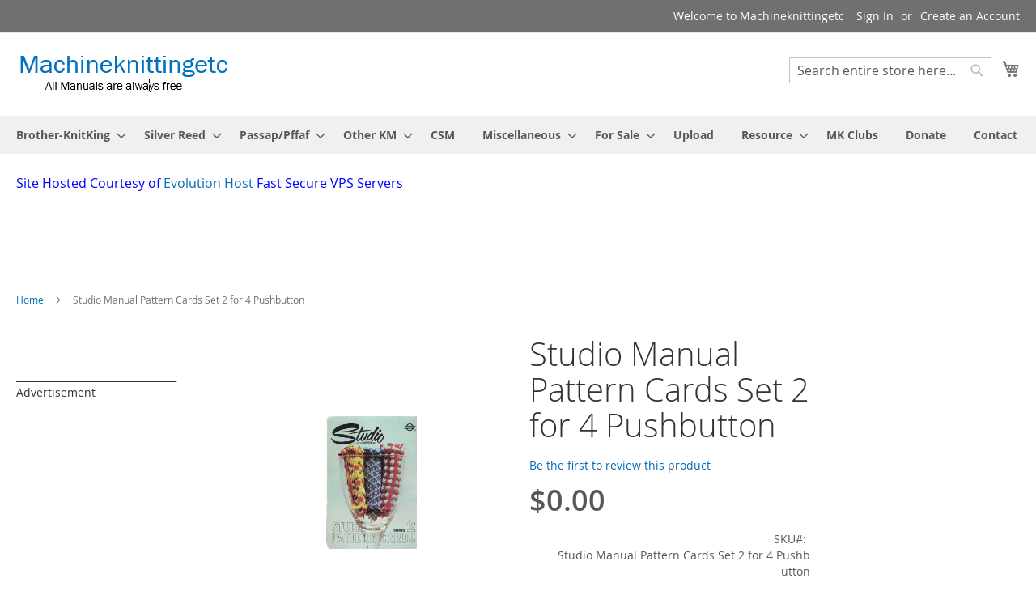

--- FILE ---
content_type: text/html; charset=UTF-8
request_url: https://mkmanuals.com/studio-manual-pattern-cards-set-2-for-4-pushbutton.html
body_size: 14301
content:
<!doctype html>
<html lang="en">
    <head prefix="og: http://ogp.me/ns# fb: http://ogp.me/ns/fb# product: http://ogp.me/ns/product#">
        <script>
    var BASE_URL = 'https\u003A\u002F\u002Fmkmanuals.com\u002F';
    var require = {
        'baseUrl': 'https\u003A\u002F\u002Fmkmanuals.com\u002Fstatic\u002Fversion1645106351\u002Ffrontend\u002FMagento\u002Fluma\u002Fen_US'
    };</script>        <meta charset="utf-8"/>
<meta name="title" content="Studio Manual Pattern Cards Set 2 for 4 Pushbutton"/>
<meta name="description" content="Studio Manual Pattern Cards Set 2 for 4 Pushbutton is available for download here now. Knitting Machines etc. is the first place to stop for free downloads of Knitting Machine Manuals, Knitting Machine User Guides, Knitting Machine Service Manuals and Mac"/>
<meta name="keywords" content="Free Machine Knitting Manuals"/>
<meta name="robots" content="INDEX,FOLLOW"/>
<meta name="viewport" content="width=device-width, initial-scale=1"/>
<meta name="format-detection" content="telephone=no"/>
<title>Studio Manual Pattern Cards Set 2 for 4 Pushbutton</title>
<link  rel="stylesheet" type="text/css"  media="all" href="https://mkmanuals.com/static/version1645106351/frontend/Magento/luma/en_US/mage/calendar.css" />
<link  rel="stylesheet" type="text/css"  media="all" href="https://mkmanuals.com/static/version1645106351/frontend/Magento/luma/en_US/css/styles-m.css" />
<link  rel="stylesheet" type="text/css"  media="all" href="https://mkmanuals.com/static/version1645106351/frontend/Magento/luma/en_US/mage/gallery/gallery.css" />
<link  rel="stylesheet" type="text/css"  media="screen and (min-width: 768px)" href="https://mkmanuals.com/static/version1645106351/frontend/Magento/luma/en_US/css/styles-l.css" />
<link  rel="stylesheet" type="text/css"  media="print" href="https://mkmanuals.com/static/version1645106351/frontend/Magento/luma/en_US/css/print.css" />
<link  rel="icon" type="image/x-icon" href="https://mkmanuals.com/static/version1645106351/frontend/Magento/luma/en_US/Magento_Theme/favicon.ico" />
<link  rel="shortcut icon" type="image/x-icon" href="https://mkmanuals.com/static/version1645106351/frontend/Magento/luma/en_US/Magento_Theme/favicon.ico" />
<script  type="text/javascript"  src="https://mkmanuals.com/static/version1645106351/frontend/Magento/luma/en_US/requirejs/require.js"></script>
<script  type="text/javascript"  src="https://mkmanuals.com/static/version1645106351/frontend/Magento/luma/en_US/mage/requirejs/mixins.js"></script>
<script  type="text/javascript"  src="https://mkmanuals.com/static/version1645106351/frontend/Magento/luma/en_US/requirejs-config.js"></script>
<link rel="preload" as="font" crossorigin="anonymous" href="https://mkmanuals.com/static/version1645106351/frontend/Magento/luma/en_US/fonts/opensans/light/opensans-300.woff2" />
<link rel="preload" as="font" crossorigin="anonymous" href="https://mkmanuals.com/static/version1645106351/frontend/Magento/luma/en_US/fonts/opensans/regular/opensans-400.woff2" />
<link rel="preload" as="font" crossorigin="anonymous" href="https://mkmanuals.com/static/version1645106351/frontend/Magento/luma/en_US/fonts/opensans/semibold/opensans-600.woff2" />
<link rel="preload" as="font" crossorigin="anonymous" href="https://mkmanuals.com/static/version1645106351/frontend/Magento/luma/en_US/fonts/opensans/bold/opensans-700.woff2" />
<link rel="preload" as="font" crossorigin="anonymous" href="https://mkmanuals.com/static/version1645106351/frontend/Magento/luma/en_US/fonts/Luma-Icons.woff2" />
<!-- Google tag (gtag.js) -->
<script async src="https://www.googletagmanager.com/gtag/js?id=G-Z3GYHD1RFW"></script>
<script>
  window.dataLayer = window.dataLayer || [];
  function gtag(){dataLayer.push(arguments);}
  gtag('js', new Date());

  gtag('config', 'G-Z3GYHD1RFW');
</script>
            <script type="text/x-magento-init">
        {
            "*": {
                "Magento_PageCache/js/form-key-provider": {}
            }
        }
    </script>

<meta property="og:type" content="product" />
<meta property="og:title"
      content="Studio&#x20;Manual&#x20;Pattern&#x20;Cards&#x20;Set&#x20;2&#x20;for&#x20;4&#x20;Pushbutton" />
<meta property="og:image"
      content="https://mkmanuals.com/media/catalog/product/cache/48231752d8e61f075b8915d0debdab0f/s/p/sp-4.png" />
<meta property="og:description"
      content="Studio&#x20;Manual&#x20;Pattern&#x20;Cards&#x20;Set&#x20;2&#x20;for&#x20;4&#x20;Pushbutton" />
<meta property="og:url" content="https://mkmanuals.com/studio-manual-pattern-cards-set-2-for-4-pushbutton.html" />
    <meta property="product:price:amount" content="0"/>
    <meta property="product:price:currency"
      content="USD"/>
    </head>
    <body data-container="body"
          data-mage-init='{"loaderAjax": {}, "loader": { "icon": "https://mkmanuals.com/static/version1645106351/frontend/Magento/luma/en_US/images/loader-2.gif"}}'
        id="html-body" itemtype="http://schema.org/Product" itemscope="itemscope" class="page-product-downloadable catalog-product-view product-studio-manual-pattern-cards-set-2-for-4-pushbutton page-layout-3columns">
        
<script type="text/x-magento-init">
    {
        "*": {
            "Magento_PageBuilder/js/widget-initializer": {
                "config": {"[data-content-type=\"slider\"][data-appearance=\"default\"]":{"Magento_PageBuilder\/js\/content-type\/slider\/appearance\/default\/widget":false},"[data-content-type=\"map\"]":{"Magento_PageBuilder\/js\/content-type\/map\/appearance\/default\/widget":false},"[data-content-type=\"row\"]":{"Magento_PageBuilder\/js\/content-type\/row\/appearance\/default\/widget":false},"[data-content-type=\"tabs\"]":{"Magento_PageBuilder\/js\/content-type\/tabs\/appearance\/default\/widget":false},"[data-content-type=\"slide\"]":{"Magento_PageBuilder\/js\/content-type\/slide\/appearance\/default\/widget":{"buttonSelector":".pagebuilder-slide-button","showOverlay":"hover","dataRole":"slide"}},"[data-content-type=\"banner\"]":{"Magento_PageBuilder\/js\/content-type\/banner\/appearance\/default\/widget":{"buttonSelector":".pagebuilder-banner-button","showOverlay":"hover","dataRole":"banner"}},"[data-content-type=\"buttons\"]":{"Magento_PageBuilder\/js\/content-type\/buttons\/appearance\/inline\/widget":false},"[data-content-type=\"products\"][data-appearance=\"carousel\"]":{"Magento_PageBuilder\/js\/content-type\/products\/appearance\/carousel\/widget":false}},
                "breakpoints": {"desktop":{"label":"Desktop","stage":true,"default":true,"class":"desktop-switcher","icon":"Magento_PageBuilder::css\/images\/switcher\/switcher-desktop.svg","conditions":{"min-width":"1024px"},"options":{"products":{"default":{"slidesToShow":"5"}}}},"tablet":{"conditions":{"max-width":"1024px","min-width":"768px"},"options":{"products":{"default":{"slidesToShow":"4"},"continuous":{"slidesToShow":"3"}}}},"mobile":{"label":"Mobile","stage":true,"class":"mobile-switcher","icon":"Magento_PageBuilder::css\/images\/switcher\/switcher-mobile.svg","media":"only screen and (max-width: 768px)","conditions":{"max-width":"768px","min-width":"640px"},"options":{"products":{"default":{"slidesToShow":"3"}}}},"mobile-small":{"conditions":{"max-width":"640px"},"options":{"products":{"default":{"slidesToShow":"2"},"continuous":{"slidesToShow":"1"}}}}}            }
        }
    }
</script>

<div class="cookie-status-message" id="cookie-status">
    The store will not work correctly in the case when cookies are disabled.</div>
<script type="text/x-magento-init">
    {
        "*": {
            "cookieStatus": {}
        }
    }
</script>

<script type="text/x-magento-init">
    {
        "*": {
            "mage/cookies": {
                "expires": null,
                "path": "\u002F",
                "domain": ".mkmanuals.com",
                "secure": false,
                "lifetime": "3600"
            }
        }
    }
</script>
    <noscript>
        <div class="message global noscript">
            <div class="content">
                <p>
                    <strong>JavaScript seems to be disabled in your browser.</strong>
                    <span>
                        For the best experience on our site, be sure to turn on Javascript in your browser.                    </span>
                </p>
            </div>
        </div>
    </noscript>

<script>
    window.cookiesConfig = window.cookiesConfig || {};
    window.cookiesConfig.secure = true;
</script><script>    require.config({
        map: {
            '*': {
                wysiwygAdapter: 'mage/adminhtml/wysiwyg/tiny_mce/tinymce4Adapter'
            }
        }
    });</script><script>
    require.config({
        paths: {
            googleMaps: 'https\u003A\u002F\u002Fmaps.googleapis.com\u002Fmaps\u002Fapi\u002Fjs\u003Fv\u003D3\u0026key\u003D'
        },
        config: {
            'Magento_PageBuilder/js/utils/map': {
                style: ''
            },
            'Magento_PageBuilder/js/content-type/map/preview': {
                apiKey: '',
                apiKeyErrorMessage: 'You\u0020must\u0020provide\u0020a\u0020valid\u0020\u003Ca\u0020href\u003D\u0027https\u003A\u002F\u002Fmkmanuals.com\u002Fadminhtml\u002Fsystem_config\u002Fedit\u002Fsection\u002Fcms\u002F\u0023cms_pagebuilder\u0027\u0020target\u003D\u0027_blank\u0027\u003EGoogle\u0020Maps\u0020API\u0020key\u003C\u002Fa\u003E\u0020to\u0020use\u0020a\u0020map.'
            },
            'Magento_PageBuilder/js/form/element/map': {
                apiKey: '',
                apiKeyErrorMessage: 'You\u0020must\u0020provide\u0020a\u0020valid\u0020\u003Ca\u0020href\u003D\u0027https\u003A\u002F\u002Fmkmanuals.com\u002Fadminhtml\u002Fsystem_config\u002Fedit\u002Fsection\u002Fcms\u002F\u0023cms_pagebuilder\u0027\u0020target\u003D\u0027_blank\u0027\u003EGoogle\u0020Maps\u0020API\u0020key\u003C\u002Fa\u003E\u0020to\u0020use\u0020a\u0020map.'
            },
        }
    });
</script>

<script>
    require.config({
        shim: {
            'Magento_PageBuilder/js/utils/map': {
                deps: ['googleMaps']
            }
        }
    });
</script>

<div class="page-wrapper"><header class="page-header"><div class="panel wrapper"><div class="panel header"><a class="action skip contentarea"
   href="#contentarea">
    <span>
        Skip to Content    </span>
</a>
<ul class="header links">    <li class="greet welcome" data-bind="scope: 'customer'">
        <!-- ko if: customer().fullname  -->
        <span class="logged-in"
              data-bind="text: new String('Welcome, %1!').replace('%1', customer().fullname)">
        </span>
        <!-- /ko -->
        <!-- ko ifnot: customer().fullname  -->
        <span class="not-logged-in"
              data-bind="html: 'Welcome&#x20;to&#x20;Machineknittingetc'"></span>
                <!-- /ko -->
    </li>
    <script type="text/x-magento-init">
    {
        "*": {
            "Magento_Ui/js/core/app": {
                "components": {
                    "customer": {
                        "component": "Magento_Customer/js/view/customer"
                    }
                }
            }
        }
    }
    </script>
<li class="link authorization-link" data-label="or">
    <a href="https://mkmanuals.com/customer/account/login/referer/aHR0cHM6Ly9ta21hbnVhbHMuY29tL3N0dWRpby1tYW51YWwtcGF0dGVybi1jYXJkcy1zZXQtMi1mb3ItNC1wdXNoYnV0dG9uLmh0bWw%2C/"        >Sign In</a>
</li>
<li><a href="https://mkmanuals.com/customer/account/create/" id="id6vJVvs9b" >Create an Account</a></li></ul></div></div><div class="header content"><span data-action="toggle-nav" class="action nav-toggle"><span>Toggle Nav</span></span>
<a
    class="logo"
    href="https://mkmanuals.com/"
    title=""
    aria-label="store logo">
    <img src="https://mkmanuals.com/media/logo/stores/1/MKETCLogo-t.png"
         title=""
         alt=""
            width="265"            height="55"    />
</a>

<div data-block="minicart" class="minicart-wrapper">
    <a class="action showcart" href="https://mkmanuals.com/checkout/cart/"
       data-bind="scope: 'minicart_content'">
        <span class="text">My Cart</span>
        <span class="counter qty empty"
              data-bind="css: { empty: !!getCartParam('summary_count') == false && !isLoading() },
               blockLoader: isLoading">
            <span class="counter-number"><!-- ko text: getCartParam('summary_count') --><!-- /ko --></span>
            <span class="counter-label">
            <!-- ko if: getCartParam('summary_count') -->
                <!-- ko text: getCartParam('summary_count') --><!-- /ko -->
                <!-- ko i18n: 'items' --><!-- /ko -->
            <!-- /ko -->
            </span>
        </span>
    </a>
            <div class="block block-minicart"
             data-role="dropdownDialog"
             data-mage-init='{"dropdownDialog":{
                "appendTo":"[data-block=minicart]",
                "triggerTarget":".showcart",
                "timeout": "2000",
                "closeOnMouseLeave": false,
                "closeOnEscape": true,
                "triggerClass":"active",
                "parentClass":"active",
                "buttons":[]}}'>
            <div id="minicart-content-wrapper" data-bind="scope: 'minicart_content'">
                <!-- ko template: getTemplate() --><!-- /ko -->
            </div>
                    </div>
        <script>window.checkout = {"shoppingCartUrl":"https:\/\/mkmanuals.com\/checkout\/cart\/","checkoutUrl":"https:\/\/mkmanuals.com\/checkout\/","updateItemQtyUrl":"https:\/\/mkmanuals.com\/checkout\/sidebar\/updateItemQty\/","removeItemUrl":"https:\/\/mkmanuals.com\/checkout\/sidebar\/removeItem\/","imageTemplate":"Magento_Catalog\/product\/image_with_borders","baseUrl":"https:\/\/mkmanuals.com\/","minicartMaxItemsVisible":5,"websiteId":"1","maxItemsToDisplay":10,"storeId":"1","storeGroupId":"1","customerLoginUrl":"https:\/\/mkmanuals.com\/customer\/account\/login\/referer\/aHR0cHM6Ly9ta21hbnVhbHMuY29tL3N0dWRpby1tYW51YWwtcGF0dGVybi1jYXJkcy1zZXQtMi1mb3ItNC1wdXNoYnV0dG9uLmh0bWw%2C\/","isRedirectRequired":false,"autocomplete":"off","captcha":{"user_login":{"isCaseSensitive":false,"imageHeight":50,"imageSrc":"","refreshUrl":"https:\/\/mkmanuals.com\/captcha\/refresh\/","isRequired":false,"timestamp":1769133401}}}</script>    <script type="text/x-magento-init">
    {
        "[data-block='minicart']": {
            "Magento_Ui/js/core/app": {"components":{"minicart_content":{"children":{"subtotal.container":{"children":{"subtotal":{"children":{"subtotal.totals":{"config":{"display_cart_subtotal_incl_tax":0,"display_cart_subtotal_excl_tax":1,"template":"Magento_Tax\/checkout\/minicart\/subtotal\/totals"},"children":{"subtotal.totals.msrp":{"component":"Magento_Msrp\/js\/view\/checkout\/minicart\/subtotal\/totals","config":{"displayArea":"minicart-subtotal-hidden","template":"Magento_Msrp\/checkout\/minicart\/subtotal\/totals"}}},"component":"Magento_Tax\/js\/view\/checkout\/minicart\/subtotal\/totals"}},"component":"uiComponent","config":{"template":"Magento_Checkout\/minicart\/subtotal"}}},"component":"uiComponent","config":{"displayArea":"subtotalContainer"}},"item.renderer":{"component":"Magento_Checkout\/js\/view\/cart-item-renderer","config":{"displayArea":"defaultRenderer","template":"Magento_Checkout\/minicart\/item\/default"},"children":{"item.image":{"component":"Magento_Catalog\/js\/view\/image","config":{"template":"Magento_Catalog\/product\/image","displayArea":"itemImage"}},"checkout.cart.item.price.sidebar":{"component":"uiComponent","config":{"template":"Magento_Checkout\/minicart\/item\/price","displayArea":"priceSidebar"}}}},"extra_info":{"component":"uiComponent","config":{"displayArea":"extraInfo"}},"promotion":{"component":"uiComponent","config":{"displayArea":"promotion"}}},"config":{"itemRenderer":{"default":"defaultRenderer","simple":"defaultRenderer","virtual":"defaultRenderer"},"template":"Magento_Checkout\/minicart\/content"},"component":"Magento_Checkout\/js\/view\/minicart"}},"types":[]}        },
        "*": {
            "Magento_Ui/js/block-loader": "https\u003A\u002F\u002Fmkmanuals.com\u002Fstatic\u002Fversion1645106351\u002Ffrontend\u002FMagento\u002Fluma\u002Fen_US\u002Fimages\u002Floader\u002D1.gif"
        }
    }
    </script>
</div>
<div class="block block-search">
    <div class="block block-title"><strong>Search</strong></div>
    <div class="block block-content">
        <form class="form minisearch" id="search_mini_form"
              action="https://mkmanuals.com/catalogsearch/result/" method="get">
            <div class="field search">
                <label class="label" for="search" data-role="minisearch-label">
                    <span>Search</span>
                </label>
                <div class="control">
                    <input id="search"
                           data-mage-init='{
                            "quickSearch": {
                                "formSelector": "#search_mini_form",
                                "url": "https://mkmanuals.com/search/ajax/suggest/",
                                "destinationSelector": "#search_autocomplete",
                                "minSearchLength": "2"
                            }
                        }'
                           type="text"
                           name="q"
                           value=""
                           placeholder="Search&#x20;entire&#x20;store&#x20;here..."
                           class="input-text"
                           maxlength="128"
                           role="combobox"
                           aria-haspopup="false"
                           aria-autocomplete="both"
                           autocomplete="off"
                           aria-expanded="false"/>
                    <div id="search_autocomplete" class="search-autocomplete"></div>
                    <div class="nested">
    <a class="action advanced" href="https://mkmanuals.com/catalogsearch/advanced/" data-action="advanced-search">
        Advanced Search    </a>
</div>
                </div>
            </div>
            <div class="actions">
                <button type="submit"
                        title="Search"
                        class="action search"
                        aria-label="Search"
                >
                    <span>Search</span>
                </button>
            </div>
        </form>
    </div>
</div>
</div></header>    <div class="sections nav-sections">
                <div class="section-items nav-sections-items"
             data-mage-init='{"tabs":{"openedState":"active"}}'>
                                            <div class="section-item-title nav-sections-item-title"
                     data-role="collapsible">
                    <a class="nav-sections-item-switch"
                       data-toggle="switch" href="#store.menu">
                        Menu                    </a>
                </div>
                <div class="section-item-content nav-sections-item-content"
                     id="store.menu"
                     data-role="content">
                    
<nav class="navigation" data-action="navigation">
    <ul data-mage-init='{"menu":{"responsive":true, "expanded":true, "position":{"my":"left top","at":"left bottom"}}}'>
        <li  class="level0 nav-1 category-item first level-top parent"><a href="https://mkmanuals.com/brother-knitking.html"  class="level-top" ><span>Brother-KnitKing</span></a><ul class="level0 submenu"><li  class="level1 nav-1-1 category-item first"><a href="https://mkmanuals.com/brother-knitking/machine-manuals.html" ><span>Machine Manuals</span></a></li><li  class="level1 nav-1-2 category-item"><a href="https://mkmanuals.com/brother-knitking/ribber-manuals.html" ><span>Ribber Manuals</span></a></li><li  class="level1 nav-1-3 category-item"><a href="https://mkmanuals.com/brother-knitking/service-manuals.html" ><span>Service and Parts Manuals</span></a></li><li  class="level1 nav-1-4 category-item"><a href="https://mkmanuals.com/brother-knitking/accessories.html" ><span>Accesories</span></a></li><li  class="level1 nav-1-5 category-item parent"><a href="https://mkmanuals.com/brother-knitking/patterns-and-magazines.html" ><span>Patterns and Magazines</span></a><ul class="level1 submenu"><li  class="level2 nav-1-5-1 category-item first"><a href="https://mkmanuals.com/brother-knitking/patterns-and-magazines/breimachine.html" ><span>Breimachine</span></a></li><li  class="level2 nav-1-5-2 category-item"><a href="https://mkmanuals.com/brother-knitking/patterns-and-magazines/brother-fashion.html" ><span>Brother Fashion</span></a></li><li  class="level2 nav-1-5-3 category-item"><a href="https://mkmanuals.com/brother-knitking/patterns-and-magazines/electroknit.html" ><span>Electroknit</span></a></li><li  class="level2 nav-1-5-4 category-item parent"><a href="https://mkmanuals.com/brother-knitking/patterns-and-magazines/files-for-designaknit.html" ><span>Files for Designaknit</span></a><ul class="level2 submenu"><li  class="level3 nav-1-5-4-1 category-item first"><a href="https://mkmanuals.com/brother-knitking/patterns-and-magazines/files-for-designaknit/dak-files-for-knitking-magazines.html" ><span>Dak files For KnitKing Magazines</span></a></li><li  class="level3 nav-1-5-4-2 category-item"><a href="https://mkmanuals.com/brother-knitking/patterns-and-magazines/files-for-designaknit/dak-files-for-machine-knitting-fashion.html" ><span>Dak Files For Machine Knitting Fashion</span></a></li><li  class="level3 nav-1-5-4-3 category-item last"><a href="https://mkmanuals.com/brother-knitking/patterns-and-magazines/files-for-designaknit/dak-files-for-brother-fashion-magazine.html" ><span>DAK Files for Brother Fashion Magazine</span></a></li></ul></li><li  class="level2 nav-1-5-5 category-item"><a href="https://mkmanuals.com/brother-knitking/patterns-and-magazines/general-brother-magazines.html" ><span>General Brother Magazines</span></a></li><li  class="level2 nav-1-5-6 category-item"><a href="https://mkmanuals.com/brother-knitking/patterns-and-magazines/knitking-magazine.html" ><span>KnitKing Magazine</span></a></li><li  class="level2 nav-1-5-7 category-item"><a href="https://mkmanuals.com/brother-knitking/patterns-and-magazines/machine-knitting-fashion.html" ><span>Machine Knitting Fashion</span></a></li><li  class="level2 nav-1-5-8 category-item"><a href="https://mkmanuals.com/brother-knitking/patterns-and-magazines/jones-pattern-books.html" ><span>Jones Pattern Books</span></a></li><li  class="level2 nav-1-5-9 category-item"><a href="https://mkmanuals.com/brother-knitking/patterns-and-magazines/jones-brother-stitchin-time.html" ><span>Jones-Brother Stitchin Time</span></a></li><li  class="level2 nav-1-5-10 category-item last"><a href="https://mkmanuals.com/brother-knitking/patterns-and-magazines/stitchworld.html" ><span>Stitchworld</span></a></li></ul></li><li  class="level1 nav-1-6 category-item"><a href="https://mkmanuals.com/brother-knitking/miscellaneous.html" ><span>Miscellaneous</span></a></li><li  class="level1 nav-1-7 category-item last"><a href="https://mkmanuals.com/brother-knitking/punch-cards.html" ><span>Punch Cards</span></a></li></ul></li><li  class="level0 nav-2 category-item level-top parent"><a href="https://mkmanuals.com/silver-reed.html"  class="level-top" ><span>Silver Reed</span></a><ul class="level0 submenu"><li  class="level1 nav-2-1 category-item first"><a href="https://mkmanuals.com/silver-reed/machine-manuals.html" ><span>Machine Manuals</span></a></li><li  class="level1 nav-2-2 category-item"><a href="https://mkmanuals.com/silver-reed/service-and-parts-manuals.html" ><span>Service and Parts Manuals</span></a></li><li  class="level1 nav-2-3 category-item"><a href="https://mkmanuals.com/silver-reed/ribber-manuals.html" ><span>Ribber Manuals</span></a></li><li  class="level1 nav-2-4 category-item parent"><a href="https://mkmanuals.com/silver-reed/patterns-and-magazines.html" ><span>Patterns and Magazines</span></a><ul class="level1 submenu"><li  class="level2 nav-2-4-1 category-item first"><a href="https://mkmanuals.com/silver-reed/patterns-and-magazines/studio-tips-and-tricks.html" ><span>Studio Tips and Tricks</span></a></li><li  class="level2 nav-2-4-2 category-item"><a href="https://mkmanuals.com/silver-reed/patterns-and-magazines/knit-radar.html" ><span>Knit Radar</span></a></li><li  class="level2 nav-2-4-3 category-item"><a href="https://mkmanuals.com/silver-reed/patterns-and-magazines/empisal-international-knitwear-collection.html" ><span>Empisal International Knitwear</span></a></li><li  class="level2 nav-2-4-4 category-item"><a href="https://mkmanuals.com/silver-reed/patterns-and-magazines/knit-for-joy.html" ><span>Knit For Joy</span></a></li><li  class="level2 nav-2-4-5 category-item last"><a href="https://mkmanuals.com/silver-reed/patterns-and-magazines/singer-series-patterns.html" ><span>Singer Series Patterns</span></a></li></ul></li><li  class="level1 nav-2-5 category-item"><a href="https://mkmanuals.com/silver-reed/accessories.html" ><span>Accesories</span></a></li><li  class="level1 nav-2-6 category-item last"><a href="https://mkmanuals.com/silver-reed/punch-cards.html" ><span>Punch Cards and Patterns</span></a></li></ul></li><li  class="level0 nav-3 category-item level-top parent"><a href="https://mkmanuals.com/passap.html"  class="level-top" ><span>Passap/Pffaf</span></a><ul class="level0 submenu"><li  class="level1 nav-3-1 category-item first"><a href="https://mkmanuals.com/passap/knitting-machines.html" ><span>Machine Manuals</span></a></li><li  class="level1 nav-3-2 category-item"><a href="https://mkmanuals.com/passap/service-and-parts-manuals.html" ><span>Service and Parts Manuals</span></a></li><li  class="level1 nav-3-3 category-item"><a href="https://mkmanuals.com/passap/accessories.html" ><span>Accesories</span></a></li><li  class="level1 nav-3-4 category-item last parent"><a href="https://mkmanuals.com/passap/passap-magazines.html" ><span>Passap Patterns and Magazines</span></a><ul class="level1 submenu"><li  class="level2 nav-3-4-1 category-item first"><a href="https://mkmanuals.com/passap/passap-magazines/passap-model-books.html" ><span>Passap Model Books</span></a></li><li  class="level2 nav-3-4-2 category-item"><a href="https://mkmanuals.com/passap/passap-magazines/passap-stitch-books.html" ><span>Passap Stitch books</span></a></li><li  class="level2 nav-3-4-3 category-item"><a href="https://mkmanuals.com/passap/passap-magazines/passap-pattern-books.html" ><span>Passap Pattern Books</span></a></li><li  class="level2 nav-3-4-4 category-item"><a href="https://mkmanuals.com/passap/passap-magazines/passap-duet-magazines.html" ><span>Passap Duet Magazines</span></a></li><li  class="level2 nav-3-4-5 category-item last"><a href="https://mkmanuals.com/passap/passap-magazines/swissknitter-magazine.html" ><span>Swissknitter Magazine</span></a></li></ul></li></ul></li><li  class="level0 nav-4 category-item level-top parent"><a href="https://mkmanuals.com/other-km.html"  class="level-top" ><span>Other KM</span></a><ul class="level0 submenu"><li  class="level1 nav-4-1 category-item first"><a href="https://mkmanuals.com/other-km/ars-amoretto.html" ><span>ARS Amoretto</span></a></li><li  class="level1 nav-4-2 category-item"><a href="https://mkmanuals.com/other-km/bond-machines.html" ><span>Bond Machines</span></a></li><li  class="level1 nav-4-3 category-item"><a href="https://mkmanuals.com/other-km/busch.html" ><span>Busch</span></a></li><li  class="level1 nav-4-4 category-item"><a href="https://mkmanuals.com/other-km/clad.html" ><span>Clad</span></a></li><li  class="level1 nav-4-5 category-item"><a href="https://mkmanuals.com/other-km/corona.html" ><span>Corona</span></a></li><li  class="level1 nav-4-6 category-item"><a href="https://mkmanuals.com/other-km/dopleta.html" ><span>Dopleta</span></a></li><li  class="level1 nav-4-7 category-item"><a href="https://mkmanuals.com/other-km/dubied.html" ><span>Dubied</span></a></li><li  class="level1 nav-4-8 category-item"><a href="https://mkmanuals.com/other-km/erka.html" ><span>Erka</span></a></li><li  class="level1 nav-4-9 category-item"><a href="https://mkmanuals.com/other-km/famila.html" ><span>Famila</span></a></li><li  class="level1 nav-4-10 category-item"><a href="https://mkmanuals.com/other-km/foster.html" ><span>Foster</span></a></li><li  class="level1 nav-4-11 category-item"><a href="https://mkmanuals.com/other-km.html/girotex.html" ><span>Girotex</span></a></li><li  class="level1 nav-4-12 category-item"><a href="https://mkmanuals.com/other-km/hamanaka.html" ><span>Hamanaka</span></a></li><li  class="level1 nav-4-13 category-item"><a href="https://mkmanuals.com/other-km.html/hazu.html" ><span>Hazu</span></a></li><li  class="level1 nav-4-14 category-item"><a href="https://mkmanuals.com/other-km/juki.html" ><span>Juki</span></a></li><li  class="level1 nav-4-15 category-item"><a href="https://mkmanuals.com/other-km/junior-miss-knitting-machine.html" ><span>Junior Miss Knitting Machine </span></a></li><li  class="level1 nav-4-16 category-item"><a href="https://mkmanuals.com/other-km/keyto.html" ><span>Keyto</span></a></li><li  class="level1 nav-4-17 category-item"><a href="https://mkmanuals.com/other-km/knitomat.html" ><span>Knitomat</span></a></li><li  class="level1 nav-4-18 category-item parent"><a href="https://mkmanuals.com/other-km/knittax.html" ><span>Knittax</span></a><ul class="level1 submenu"><li  class="level2 nav-4-18-1 category-item first last"><a href="https://mkmanuals.com/other-km/knittax/knittax-magazin.html" ><span>Knittax Magazin </span></a></li></ul></li><li  class="level1 nav-4-19 category-item"><a href="https://mkmanuals.com/other-km.html/kriskrafter.html" ><span>Kriskrafter</span></a></li><li  class="level1 nav-4-20 category-item"><a href="https://mkmanuals.com/other-km/koyo.html" ><span>Koyo</span></a></li><li  class="level1 nav-4-21 category-item"><a href="https://mkmanuals.com/other-km/leclerc.html" ><span>Leclerc</span></a></li><li  class="level1 nav-4-22 category-item"><a href="https://mkmanuals.com/other-km/maruyama.html" ><span>Maruyama</span></a></li><li  class="level1 nav-4-23 category-item"><a href="https://mkmanuals.com/other-km/matador.html" ><span>Matador</span></a></li><li  class="level1 nav-4-24 category-item"><a href="https://mkmanuals.com/other-km/mitsubishi.html" ><span>Mitsubishi </span></a></li><li  class="level1 nav-4-25 category-item"><a href="https://mkmanuals.com/other-km/necchi-elna.html" ><span>Necchi Elna</span></a></li><li  class="level1 nav-4-26 category-item"><a href="https://mkmanuals.com/other-km/orion.html" ><span>Orion</span></a></li><li  class="level1 nav-4-27 category-item"><a href="https://mkmanuals.com/other-km/phildar.html" ><span>Phildar</span></a></li><li  class="level1 nav-4-28 category-item"><a href="https://mkmanuals.com/other-km.html/pine.html" ><span>Pine Star</span></a></li><li  class="level1 nav-4-29 category-item"><a href="https://mkmanuals.com/other-km/prazisa.html" ><span>PRÄZISA</span></a></li><li  class="level1 nav-4-30 category-item"><a href="https://mkmanuals.com/other-km/record.html" ><span>Record</span></a></li><li  class="level1 nav-4-31 category-item"><a href="https://mkmanuals.com/other-km/regina.html" ><span>Regina</span></a></li><li  class="level1 nav-4-32 category-item"><a href="https://mkmanuals.com/other-km/simac.html" ><span>Simac</span></a></li><li  class="level1 nav-4-33 category-item"><a href="https://mkmanuals.com/other-km/simple-frame-ltd.html" ><span>Simple Frame LTD</span></a></li><li  class="level1 nav-4-34 category-item"><a href="https://mkmanuals.com/other-km/sister-wonder-knit.html" ><span>Sister Wonder-Knit</span></a></li><li  class="level1 nav-4-35 category-item"><a href="https://mkmanuals.com/other-km/stoll.html" ><span>Stoll</span></a></li><li  class="level1 nav-4-36 category-item"><a href="https://mkmanuals.com/other-km/strickmatador.html" ><span>Strickmatador</span></a></li><li  class="level1 nav-4-37 category-item parent"><a href="https://mkmanuals.com/other-km/superba.html" ><span>Superba</span></a><ul class="level1 submenu"><li  class="level2 nav-4-37-1 category-item first"><a href="https://mkmanuals.com/other-km/superba/superba-knitting-machines-manuals.html" ><span>Knitting Machines</span></a></li><li  class="level2 nav-4-37-2 category-item"><a href="https://mkmanuals.com/other-km/superba/superba-knitting-machines-service-manuals.html" ><span>Parts and Service Manuals</span></a></li><li  class="level2 nav-4-37-3 category-item"><a href="https://mkmanuals.com/other-km/superba/patterns.html" ><span>Patterns</span></a></li><li  class="level2 nav-4-37-4 category-item last"><a href="https://mkmanuals.com/other-km/superba/accesories.html" ><span>Accesories</span></a></li></ul></li><li  class="level1 nav-4-38 category-item"><a href="https://mkmanuals.com/other-km/super-knit.html" ><span>Super-Knit</span></a></li><li  class="level1 nav-4-39 category-item"><a href="https://mkmanuals.com/other-km/swiftomatic.html" ><span>Swiftomatic</span></a></li><li  class="level1 nav-4-40 category-item"><a href="https://mkmanuals.com/other-km/swiss-custom-knitter.html" ><span>Swiss Custom Knitter</span></a></li><li  class="level1 nav-4-41 category-item"><a href="https://mkmanuals.com/other-km/swiss-knitter.html" ><span>Swiss Knitter</span></a></li><li  class="level1 nav-4-42 category-item"><a href="https://mkmanuals.com/other-km/swiss-magic.html" ><span>Swiss Magic</span></a></li><li  class="level1 nav-4-43 category-item"><a href="https://mkmanuals.com/other-km/trico-fix-strick-fix.html" ><span>Trico-Fix Strick-Fix </span></a></li><li  class="level1 nav-4-44 category-item"><a href="https://mkmanuals.com/other-km/toy-machines.html" ><span>Toy Machines</span></a></li><li  class="level1 nav-4-45 category-item parent"><a href="https://mkmanuals.com/other-km/toyota.html" ><span>Toyota</span></a><ul class="level1 submenu"><li  class="level2 nav-4-45-1 category-item first"><a href="https://mkmanuals.com/other-km/toyota/punchcards.html" ><span>Punchcards</span></a></li><li  class="level2 nav-4-45-2 category-item"><a href="https://mkmanuals.com/other-km/toyota/toyota-machine-manuals.html" ><span>Toyota Machine Manuals</span></a></li><li  class="level2 nav-4-45-3 category-item"><a href="https://mkmanuals.com/other-km/toyota/toyota-ribber-manuals.html" ><span>Toyota Ribber Manuals</span></a></li><li  class="level2 nav-4-45-4 category-item"><a href="https://mkmanuals.com/other-km/toyota/service-manuals.html" ><span>Service Manuals</span></a></li><li  class="level2 nav-4-45-5 category-item"><a href="https://mkmanuals.com/other-km/toyota/accesories.html" ><span>Accesories</span></a></li><li  class="level2 nav-4-45-6 category-item last"><a href="https://mkmanuals.com/other-km/toyota/toyota-magazines.html" ><span>Toyota Magazines</span></a></li></ul></li><li  class="level1 nav-4-46 category-item"><a href="https://mkmanuals.com/other-km/turmix.html" ><span>Turmix</span></a></li><li  class="level1 nav-4-47 category-item"><a href="https://mkmanuals.com/other-km/unique.html" ><span>Unique</span></a></li><li  class="level1 nav-4-48 category-item"><a href="https://mkmanuals.com/other-km/veratas.html" ><span>Veratas</span></a></li><li  class="level1 nav-4-49 category-item"><a href="https://mkmanuals.com/other-km/vogue.html" ><span>Vogue</span></a></li><li  class="level1 nav-4-50 category-item last"><a href="https://mkmanuals.com/other-km/zip-home-knitting-machine.html" ><span>Zip Home Knitting Machine</span></a></li></ul></li><li  class="level0 nav-5 category-item level-top"><a href="https://mkmanuals.com/csm.html"  class="level-top" ><span>CSM</span></a></li><li  class="level0 nav-6 category-item level-top parent"><a href="https://mkmanuals.com/miscellaneous.html"  class="level-top" ><span>Miscellaneous</span></a><ul class="level0 submenu"><li  class="level1 nav-6-1 category-item first"><a href="https://mkmanuals.com/miscellaneous/bellinky.html" ><span>Bellinky</span></a></li><li  class="level1 nav-6-2 category-item"><a href="https://mkmanuals.com/miscellaneous/hague.html" ><span>Hague</span></a></li><li  class="level1 nav-6-3 category-item"><a href="https://mkmanuals.com/miscellaneous/garter-bar.html" ><span>Garter Bar</span></a></li><li  class="level1 nav-6-4 category-item"><a href="https://mkmanuals.com/miscellaneous/sticke-mit-knitting-magazine.html" ><span>Stricke Mit Knitting Magazine</span></a></li><li  class="level1 nav-6-5 category-item"><a href="https://mkmanuals.com/miscellaneous/wool-winders.html" ><span>Wool Winders</span></a></li><li  class="level1 nav-6-6 category-item last"><a href="https://mkmanuals.com/miscellaneous/machine-knitting-chic.html" ><span>Machine Knitting Chic</span></a></li></ul></li><li  class="level0 nav-7 category-item level-top parent"><a href="https://mkmanuals.com/for-sale.html"  class="level-top" ><span>For Sale</span></a><ul class="level0 submenu"><li  class="level1 nav-7-1 category-item first"><a href="https://mkmanuals.com/for-sale/knitting-machines.html" ><span>Knitting Machines</span></a></li><li  class="level1 nav-7-2 category-item parent"><a href="https://mkmanuals.com/for-sale/magazines-and-books.html" ><span>Magazines and Books</span></a><ul class="level1 submenu"><li  class="level2 nav-7-2-1 category-item first"><a href="https://mkmanuals.com/for-sale/magazines-and-books/bernadette-ernakovich-passap-books.html" ><span>Bernadette Ernakovich Passap Books</span></a></li><li  class="level2 nav-7-2-2 category-item last"><a href="https://mkmanuals.com/for-sale/magazines-and-books/used-books.html" ><span>Used Books</span></a></li></ul></li><li  class="level1 nav-7-3 category-item"><a href="https://mkmanuals.com/for-sale/accesories.html" ><span>Accesories</span></a></li><li  class="level1 nav-7-4 category-item"><a href="https://mkmanuals.com/for-sale/ke100-adapters.html" ><span>KE100 Adapters</span></a></li><li  class="level1 nav-7-5 category-item"><a href="https://mkmanuals.com/for-sale/motor-drive-belts.html" ><span>Motor Drive Belts</span></a></li><li  class="level1 nav-7-6 category-item last"><a href="https://mkmanuals.com/for-sale.html/eknitter.html" ><span>EKnitter</span></a></li></ul></li><li  class="level0 nav-8 category-item level-top"><a href="https://mkmanuals.com/contribute.html"  class="level-top" ><span>Upload</span></a></li><li  class="level0 nav-9 category-item level-top parent"><a href="https://mkmanuals.com/resource.html"  class="level-top" ><span>Resource</span></a><ul class="level0 submenu"><li  class="level1 nav-9-1 category-item first"><a href="https://mkmanuals.com/resource/dealers.html" ><span>Dealers</span></a></li><li  class="level1 nav-9-2 category-item last"><a href="https://mkmanuals.com/resource/resources.html" ><span>Resources</span></a></li></ul></li><li  class="level0 nav-10 category-item level-top"><a href="https://mkmanuals.com/maps.html"  class="level-top" ><span>MK Clubs</span></a></li><li  class="level0 nav-11 category-item level-top"><a href="https://mkmanuals.com/donate.html"  class="level-top" ><span>Donate</span></a></li><li  class="level0 nav-12 category-item last level-top"><a href="https://mkmanuals.com/contact.html"  class="level-top" ><span>Contact</span></a></li>            </ul>
</nav>
                </div>
                                            <div class="section-item-title nav-sections-item-title"
                     data-role="collapsible">
                    <a class="nav-sections-item-switch"
                       data-toggle="switch" href="#store.links">
                        Account                    </a>
                </div>
                <div class="section-item-content nav-sections-item-content"
                     id="store.links"
                     data-role="content">
                    <!-- Account links -->                </div>
                                    </div>
    </div>
<div class="top-container"><div class="widget block block-static-block">
    <div data-content-type="html" data-appearance="default" data-element="main" data-decoded="true"><p><span style="font-size: medium; color: #0000ff;">Site</span><span style="font-size: medium;"><span style="color: #0000ff;"> Hosted Courtesy of</span> <a title="Evolution Host" href="https://evolution-host.com/" target="_blank"><span>Evolution Host</span></a>&nbsp;<span style="color: #0000ff;">Fast Secure VPS Servers</span></span></p>

<script async src="https://pagead2.googlesyndication.com/pagead/js/adsbygoogle.js?client=ca-pub-1246328781217559"
     crossorigin="anonymous"></script>
<ins class="adsbygoogle"
     style="display:inline-block;width:970px;height:90px"
     data-ad-client="ca-pub-1246328781217559"
     data-ad-slot="3277751422"></ins>
<script>
     (adsbygoogle = window.adsbygoogle || []).push({});
</script>
</div></div>
</div><div class="breadcrumbs"></div>
<script type="text/x-magento-init">
    {
        ".breadcrumbs": {
            "breadcrumbs": {"categoryUrlSuffix":".html","useCategoryPathInUrl":0,"product":"Studio Manual Pattern Cards Set 2 for 4 Pushbutton"}        }
    }
</script>
<div class="widget block block-static-block">
    </div>
<main id="maincontent" class="page-main"><a id="contentarea" tabindex="-1"></a>
<div class="page messages"><div data-placeholder="messages"></div>
<div data-bind="scope: 'messages'">
    <!-- ko if: cookieMessages && cookieMessages.length > 0 -->
    <div aria-atomic="true" role="alert" data-bind="foreach: { data: cookieMessages, as: 'message' }" class="messages">
        <div data-bind="attr: {
            class: 'message-' + message.type + ' ' + message.type + ' message',
            'data-ui-id': 'message-' + message.type
        }">
            <div data-bind="html: $parent.prepareMessageForHtml(message.text)"></div>
        </div>
    </div>
    <!-- /ko -->

    <!-- ko if: messages().messages && messages().messages.length > 0 -->
    <div aria-atomic="true" role="alert" class="messages" data-bind="foreach: {
        data: messages().messages, as: 'message'
    }">
        <div data-bind="attr: {
            class: 'message-' + message.type + ' ' + message.type + ' message',
            'data-ui-id': 'message-' + message.type
        }">
            <div data-bind="html: $parent.prepareMessageForHtml(message.text)"></div>
        </div>
    </div>
    <!-- /ko -->
</div>
<script type="text/x-magento-init">
    {
        "*": {
            "Magento_Ui/js/core/app": {
                "components": {
                        "messages": {
                            "component": "Magento_Theme/js/view/messages"
                        }
                    }
                }
            }
    }
</script>
</div><div class="columns"><div class="column main"><div class="product-info-main"><div class="page-title-wrapper&#x20;product">
    <h1 class="page-title"
                >
        <span class="base" data-ui-id="page-title-wrapper" itemprop="name">Studio Manual Pattern Cards Set 2 for 4 Pushbutton</span>    </h1>
    </div>
    <div class="product-reviews-summary empty">
        <div class="reviews-actions">
            <a class="action add" href="https://mkmanuals.com/studio-manual-pattern-cards-set-2-for-4-pushbutton.html#review-form">
                Be the first to review this product            </a>
        </div>
    </div>
<div class="product-info-price"><div class="price-box price-final_price" data-role="priceBox" data-product-id="1284" data-price-box="product-id-1284">
    

<span class="price-container price-final_price&#x20;tax&#x20;weee"
         itemprop="offers" itemscope itemtype="http://schema.org/Offer">
        <span  id="product-price-1284"                data-price-amount="0"
        data-price-type="finalPrice"
        class="price-wrapper "
    ><span class="price">$0.00</span></span>
                <meta itemprop="price" content="0" />
        <meta itemprop="priceCurrency" content="USD" />
    </span>

</div><div class="product-info-stock-sku">
    <div class="stock unavailable" title="Availability">
        <span> </span>
    </div>

<div class="product attribute sku">
            <strong class="type">SKU</strong>
        <div class="value" itemprop="sku">Studio Manual Pattern Cards Set 2 for 4 Pushbutton</div>
</div>
</div></div>

    <dl class="items samples">
        <dt class="item-title samples-item-title">Download Now</dt>
                            <dd class="item samples-item">
                <a href="https://mkmanuals.com/downloadable/download/sample/sample_id/1488/" onclick="this.target='_blank'"                   class="item-link samples-item-link">
                    Download                </a>
            </dd>
            </dl>

<div class="product attribute overview">
        <div class="value" itemprop="description">Studio Manual Pattern Cards Set 2 for 4 Pushbutton</div>
</div>
</div><div class="product media"><a id="gallery-prev-area" tabindex="-1"></a>
<div class="action-skip-wrapper"><a class="action skip gallery-next-area"
   href="#gallery-next-area">
    <span>
        Skip to the end of the images gallery    </span>
</a>
</div>

<div class="gallery-placeholder _block-content-loading" data-gallery-role="gallery-placeholder">
    <img
        alt="main product photo"
        class="gallery-placeholder__image"
        src="https://mkmanuals.com/media/catalog/product/cache/8a6e9061dd04c61b89064be162d7232f/s/p/sp-4.png"
    />
</div>

<script type="text/x-magento-init">
    {
        "[data-gallery-role=gallery-placeholder]": {
            "mage/gallery/gallery": {
                "mixins":["magnifier/magnify"],
                "magnifierOpts": {"fullscreenzoom":"20","top":"","left":"","width":"","height":"","eventType":"hover","enabled":false,"mode":"outside"},
                "data": [{"thumb":"https:\/\/mkmanuals.com\/media\/catalog\/product\/cache\/735c7271299a08befd26b21186391ebb\/s\/p\/sp-4.png","img":"https:\/\/mkmanuals.com\/media\/catalog\/product\/cache\/8a6e9061dd04c61b89064be162d7232f\/s\/p\/sp-4.png","full":"https:\/\/mkmanuals.com\/media\/catalog\/product\/cache\/d9804751fa0d418a5244107e386c6960\/s\/p\/sp-4.png","caption":"Studio Manual Pattern Cards Set 2 for 4 Pushbutton","position":"11","isMain":true,"type":"image","videoUrl":null}],
                "options": {"nav":"thumbs","loop":true,"keyboard":true,"arrows":true,"allowfullscreen":true,"showCaption":false,"width":700,"thumbwidth":88,"thumbheight":110,"height":700,"transitionduration":500,"transition":"slide","navarrows":true,"navtype":"slides","navdir":"horizontal"},
                "fullscreen": {"nav":"thumbs","loop":true,"navdir":"horizontal","navarrows":false,"navtype":"slides","arrows":true,"showCaption":false,"transitionduration":500,"transition":"slide"},
                 "breakpoints": {"mobile":{"conditions":{"max-width":"767px"},"options":{"options":{"nav":"dots"}}}}            }
        }
    }
</script>
<script type="text/x-magento-init">
    {
        "[data-gallery-role=gallery-placeholder]": {
            "Magento_ProductVideo/js/fotorama-add-video-events": {
                "videoData": [{"mediaType":"image","videoUrl":null,"isBase":true}],
                "videoSettings": [{"playIfBase":"0","showRelated":"0","videoAutoRestart":"0"}],
                "optionsVideoData": []            }
        }
    }
</script>
<div class="action-skip-wrapper"><a class="action skip gallery-prev-area"
   href="#gallery-prev-area">
    <span>
        Skip to the beginning of the images gallery    </span>
</a>
</div><a id="gallery-next-area" tabindex="-1"></a>
</div>
<div class="product-add-form">
    <form data-product-sku="Studio Manual Pattern Cards Set 2 for 4 Pushbutton"
          action="https://mkmanuals.com/checkout/cart/add/uenc/aHR0cHM6Ly9ta21hbnVhbHMuY29tL3N0dWRpby1tYW51YWwtcGF0dGVybi1jYXJkcy1zZXQtMi1mb3ItNC1wdXNoYnV0dG9uLmh0bWw%2C/product/1284/" method="post"
          id="product_addtocart_form">
        <input type="hidden" name="product" value="1284" />
        <input type="hidden" name="selected_configurable_option" value="" />
        <input type="hidden" name="related_product" id="related-products-field" value="" />
        <input type="hidden" name="item"  value="1284" />
        <input name="form_key" type="hidden" value="CGbWmHaFICCmohmJ" />                            <script type="text/x-magento-init">
    {
        "#product_addtocart_form": {
            "Magento_Catalog/js/validate-product": {}
        }
    }
</script>
        
                    </form>
</div>

<script type="text/x-magento-init">
    {
        "[data-role=priceBox][data-price-box=product-id-1284]": {
            "priceBox": {
                "priceConfig":  {"productId":"1284","priceFormat":{"pattern":"$%s","precision":2,"requiredPrecision":2,"decimalSymbol":".","groupSymbol":",","groupLength":3,"integerRequired":false},"tierPrices":[]}            }
        }
    }
</script>
    <div class="product info detailed">
                <div class="product data items" data-mage-init='{"tabs":{"openedState":"active"}}'>
                                            <div class="data item title"
                     data-role="collapsible" id="tab-label-description">
                    <a class="data switch"
                       tabindex="-1"
                       data-toggle="trigger"
                       href="#description"
                       id="tab-label-description-title">
                        Details                    </a>
                </div>
                <div class="data item content"
                     aria-labelledby="tab-label-description-title" id="description" data-role="content">
                    
<div class="product attribute description">
        <div class="value" ><p>Studio Manual Pattern Cards Set 2 for 4 Pushbutton is available for download here now. Knitting Machines etc. is the first place to stop for free downloads of Knitting Machine Manuals, Knitting Machine User Guides, Knitting Machine Service Manuals and Machine Knitting Magazines. Our manuals are free of charge for immediate download without any registration.</p>
</div>
</div>
                </div>
                                                            <div class="data item title"
                     data-role="collapsible" id="tab-label-reviews">
                    <a class="data switch"
                       tabindex="-1"
                       data-toggle="trigger"
                       href="#reviews"
                       id="tab-label-reviews-title">
                        Reviews                    </a>
                </div>
                <div class="data item content"
                     aria-labelledby="tab-label-reviews-title" id="reviews" data-role="content">
                    <div id="product-review-container" data-role="product-review"></div>
<div class="block review-add">
    <div class="block-title"><strong>Write Your Own Review</strong></div>
<div class="block-content">
<form action="https://mkmanuals.com/review/product/post/id/1284/" class="review-form" method="post" id="review-form" data-role="product-review-form" data-bind="scope: 'review-form'">
    <input name="form_key" type="hidden" value="CGbWmHaFICCmohmJ" />        <fieldset class="fieldset review-fieldset" data-hasrequired="&#x2A;&#x20;Required&#x20;Fields">
        <legend class="legend review-legend"><span>You&#039;re reviewing:</span><strong>Studio Manual Pattern Cards Set 2 for 4 Pushbutton</strong></legend><br />
                <div class="field review-field-nickname required">
            <label for="nickname_field" class="label"><span>Nickname</span></label>
            <div class="control">
                <input type="text" name="nickname" id="nickname_field" class="input-text" data-validate="{required:true}" data-bind="value: nickname()" />
            </div>
        </div>
        <div class="field review-field-summary required">
            <label for="summary_field" class="label"><span>Summary</span></label>
            <div class="control">
                <input type="text" name="title" id="summary_field" class="input-text" data-validate="{required:true}" data-bind="value: review().title" />
            </div>
        </div>
        <div class="field review-field-text required">
            <label for="review_field" class="label"><span>Review</span></label>
            <div class="control">
                <textarea name="detail" id="review_field" cols="5" rows="3" data-validate="{required:true}" data-bind="value: review().detail"></textarea>
            </div>
        </div>
    </fieldset>
    <div class="actions-toolbar review-form-actions">
        <div class="primary actions-primary">
            <button type="submit" class="action submit primary"><span>Submit Review</span></button>
        </div>
    </div>
</form>
<script type="text/x-magento-init">
{
    "[data-role=product-review-form]": {
        "Magento_Ui/js/core/app": {"components":{"review-form":{"component":"Magento_Review\/js\/view\/review"}}}    },
    "#review-form": {
        "Magento_Review/js/error-placement": {},
        "Magento_Review/js/validate-review": {},
        "Magento_Review/js/submit-review": {}
    }
}
</script>
</div>
</div>

<script type="text/x-magento-init">
    {
        "*": {
            "Magento_Review/js/process-reviews": {
                "productReviewUrl": "https\u003A\u002F\u002Fmkmanuals.com\u002Freview\u002Fproduct\u002FlistAjax\u002Fid\u002F1284\u002F",
                "reviewsTabSelector": "#tab-label-reviews"
            }
        }
    }
</script>
                </div>
                    </div>
    </div>
<input name="form_key" type="hidden" value="CGbWmHaFICCmohmJ" /><div id="authenticationPopup" data-bind="scope:'authenticationPopup', style: {display: 'none'}">
        <script>window.authenticationPopup = {"autocomplete":"off","customerRegisterUrl":"https:\/\/mkmanuals.com\/customer\/account\/create\/","customerForgotPasswordUrl":"https:\/\/mkmanuals.com\/customer\/account\/forgotpassword\/","baseUrl":"https:\/\/mkmanuals.com\/"}</script>    <!-- ko template: getTemplate() --><!-- /ko -->
    <script type="text/x-magento-init">
        {
            "#authenticationPopup": {
                "Magento_Ui/js/core/app": {"components":{"authenticationPopup":{"component":"Magento_Customer\/js\/view\/authentication-popup","children":{"messages":{"component":"Magento_Ui\/js\/view\/messages","displayArea":"messages"},"captcha":{"component":"Magento_Captcha\/js\/view\/checkout\/loginCaptcha","displayArea":"additional-login-form-fields","formId":"user_login","configSource":"checkout"},"amazon-button":{"component":"Amazon_Login\/js\/view\/login-button-wrapper","sortOrder":"0","displayArea":"additional-login-form-fields","config":{"tooltip":"Securely login to our website using your existing Amazon details.","componentDisabled":true}}}}}}            },
            "*": {
                "Magento_Ui/js/block-loader": "https\u003A\u002F\u002Fmkmanuals.com\u002Fstatic\u002Fversion1645106351\u002Ffrontend\u002FMagento\u002Fluma\u002Fen_US\u002Fimages\u002Floader\u002D1.gif"
            }
        }
    </script>
</div>
<script type="text/x-magento-init">
    {
        "*": {
            "Magento_Customer/js/section-config": {
                "sections": {"stores\/store\/switch":["*"],"stores\/store\/switchrequest":["*"],"directory\/currency\/switch":["*"],"*":["messages"],"customer\/account\/logout":["*","recently_viewed_product","recently_compared_product","persistent"],"customer\/account\/loginpost":["*"],"customer\/account\/createpost":["*"],"customer\/account\/editpost":["*"],"customer\/ajax\/login":["checkout-data","cart","captcha"],"catalog\/product_compare\/add":["compare-products"],"catalog\/product_compare\/remove":["compare-products"],"catalog\/product_compare\/clear":["compare-products"],"sales\/guest\/reorder":["cart"],"sales\/order\/reorder":["cart"],"checkout\/cart\/add":["cart","directory-data"],"checkout\/cart\/delete":["cart"],"checkout\/cart\/updatepost":["cart"],"checkout\/cart\/updateitemoptions":["cart"],"checkout\/cart\/couponpost":["cart"],"checkout\/cart\/estimatepost":["cart"],"checkout\/cart\/estimateupdatepost":["cart"],"checkout\/onepage\/saveorder":["cart","checkout-data","last-ordered-items"],"checkout\/sidebar\/removeitem":["cart"],"checkout\/sidebar\/updateitemqty":["cart"],"rest\/*\/v1\/carts\/*\/payment-information":["cart","last-ordered-items","captcha","instant-purchase"],"rest\/*\/v1\/guest-carts\/*\/payment-information":["cart","captcha"],"rest\/*\/v1\/guest-carts\/*\/selected-payment-method":["cart","checkout-data"],"rest\/*\/v1\/carts\/*\/selected-payment-method":["cart","checkout-data","instant-purchase"],"customer\/address\/*":["instant-purchase"],"customer\/account\/*":["instant-purchase"],"vault\/cards\/deleteaction":["instant-purchase"],"multishipping\/checkout\/overviewpost":["cart"],"paypal\/express\/placeorder":["cart","checkout-data"],"paypal\/payflowexpress\/placeorder":["cart","checkout-data"],"paypal\/express\/onauthorization":["cart","checkout-data"],"persistent\/index\/unsetcookie":["persistent"],"review\/product\/post":["review"],"wishlist\/index\/add":["wishlist"],"wishlist\/index\/remove":["wishlist"],"wishlist\/index\/updateitemoptions":["wishlist"],"wishlist\/index\/update":["wishlist"],"wishlist\/index\/cart":["wishlist","cart"],"wishlist\/index\/fromcart":["wishlist","cart"],"wishlist\/index\/allcart":["wishlist","cart"],"wishlist\/shared\/allcart":["wishlist","cart"],"wishlist\/shared\/cart":["cart"],"braintree\/paypal\/placeorder":["cart","checkout-data"],"braintree\/googlepay\/placeorder":["cart","checkout-data"]},
                "clientSideSections": ["checkout-data","cart-data","chatData"],
                "baseUrls": ["https:\/\/mkmanuals.com\/"],
                "sectionNames": ["messages","customer","compare-products","last-ordered-items","cart","directory-data","captcha","instant-purchase","loggedAsCustomer","persistent","review","wishlist","chatData","recently_viewed_product","recently_compared_product","product_data_storage","paypal-billing-agreement"]            }
        }
    }
</script>
<script type="text/x-magento-init">
    {
        "*": {
            "Magento_Customer/js/customer-data": {
                "sectionLoadUrl": "https\u003A\u002F\u002Fmkmanuals.com\u002Fcustomer\u002Fsection\u002Fload\u002F",
                "expirableSectionLifetime": 60,
                "expirableSectionNames": ["cart","persistent"],
                "cookieLifeTime": "3600",
                "updateSessionUrl": "https\u003A\u002F\u002Fmkmanuals.com\u002Fcustomer\u002Faccount\u002FupdateSession\u002F"
            }
        }
    }
</script>
<script type="text/x-magento-init">
    {
        "*": {
            "Magento_Customer/js/invalidation-processor": {
                "invalidationRules": {
                    "website-rule": {
                        "Magento_Customer/js/invalidation-rules/website-rule": {
                            "scopeConfig": {
                                "websiteId": "1"
                            }
                        }
                    }
                }
            }
        }
    }
</script>
<script type="text/x-magento-init">
    {
        "body": {
            "pageCache": {"url":"https:\/\/mkmanuals.com\/page_cache\/block\/render\/id\/1284\/","handles":["default","catalog_product_view","catalog_product_view_type_downloadable","catalog_product_view_id_1284","catalog_product_view_sku_Studio%20Manual%20Pattern%20Cards%20Set%202%20for%204%20Pushbutton"],"originalRequest":{"route":"catalog","controller":"product","action":"view","uri":"\/studio-manual-pattern-cards-set-2-for-4-pushbutton.html"},"versionCookieName":"private_content_version"}        }
    }
</script>

<script type="text/x-magento-init">
    {
        "body": {
            "requireCookie": {"noCookieUrl":"https:\/\/mkmanuals.com\/cookie\/index\/noCookies\/","triggers":[".action.towishlist"],"isRedirectCmsPage":true}        }
    }
</script>
<script type="text/x-magento-init">
    {
        "*": {
                "Magento_Catalog/js/product/view/provider": {
                    "data": {"items":{"1284":{"add_to_cart_button":{"post_data":"{\"action\":\"https:\\\/\\\/mkmanuals.com\\\/studio-manual-pattern-cards-set-2-for-4-pushbutton.html?options=cart\",\"data\":{\"product\":\"1284\",\"uenc\":\"%uenc%\"}}","url":"https:\/\/mkmanuals.com\/studio-manual-pattern-cards-set-2-for-4-pushbutton.html?options=cart","required_options":false},"add_to_compare_button":{"post_data":null,"url":"{\"action\":\"https:\\\/\\\/mkmanuals.com\\\/catalog\\\/product_compare\\\/add\\\/\",\"data\":{\"product\":\"1284\",\"uenc\":\"aHR0cHM6Ly9ta21hbnVhbHMuY29tL3N0dWRpby1tYW51YWwtcGF0dGVybi1jYXJkcy1zZXQtMi1mb3ItNC1wdXNoYnV0dG9uLmh0bWw,\"}}","required_options":null},"price_info":{"final_price":0,"max_price":0,"max_regular_price":0,"minimal_regular_price":0,"special_price":null,"minimal_price":0,"regular_price":0,"formatted_prices":{"final_price":"<span class=\"price\">$0.00<\/span>","max_price":"<span class=\"price\">$0.00<\/span>","minimal_price":"<span class=\"price\">$0.00<\/span>","max_regular_price":"<span class=\"price\">$0.00<\/span>","minimal_regular_price":null,"special_price":null,"regular_price":"<span class=\"price\">$0.00<\/span>"},"extension_attributes":{"msrp":{"msrp_price":"<span class=\"price\">$0.00<\/span>","is_applicable":"","is_shown_price_on_gesture":"","msrp_message":"","explanation_message":"Our price is lower than the manufacturer&#039;s &quot;minimum advertised price.&quot; As a result, we cannot show you the price in catalog or the product page. <br><br> You have no obligation to purchase the product once you know the price. You can simply remove the item from your cart."},"tax_adjustments":{"final_price":0,"max_price":0,"max_regular_price":0,"minimal_regular_price":0,"special_price":0,"minimal_price":0,"regular_price":0,"formatted_prices":{"final_price":"<span class=\"price\">$0.00<\/span>","max_price":"<span class=\"price\">$0.00<\/span>","minimal_price":"<span class=\"price\">$0.00<\/span>","max_regular_price":"<span class=\"price\">$0.00<\/span>","minimal_regular_price":null,"special_price":"<span class=\"price\">$0.00<\/span>","regular_price":"<span class=\"price\">$0.00<\/span>"}},"weee_attributes":[],"weee_adjustment":"<span class=\"price\">$0.00<\/span>"}},"images":[{"url":"https:\/\/mkmanuals.com\/media\/catalog\/product\/cache\/381fe006349612a5ecae74494e0779b3\/s\/p\/sp-4.png","code":"recently_viewed_products_grid_content_widget","height":300,"width":240,"label":"Studio Manual Pattern Cards Set 2 for 4 Pushbutton","resized_width":240,"resized_height":300},{"url":"https:\/\/mkmanuals.com\/media\/catalog\/product\/cache\/cc612deff7d7fc2ec68fbad99c8f7bbf\/s\/p\/sp-4.png","code":"recently_viewed_products_list_content_widget","height":340,"width":270,"label":"Studio Manual Pattern Cards Set 2 for 4 Pushbutton","resized_width":270,"resized_height":340},{"url":"https:\/\/mkmanuals.com\/media\/catalog\/product\/cache\/f3aacf144e46a2c54b6d2616d324c093\/s\/p\/sp-4.png","code":"recently_viewed_products_images_names_widget","height":90,"width":75,"label":"Studio Manual Pattern Cards Set 2 for 4 Pushbutton","resized_width":75,"resized_height":90},{"url":"https:\/\/mkmanuals.com\/media\/catalog\/product\/cache\/381fe006349612a5ecae74494e0779b3\/s\/p\/sp-4.png","code":"recently_compared_products_grid_content_widget","height":300,"width":240,"label":"Studio Manual Pattern Cards Set 2 for 4 Pushbutton","resized_width":240,"resized_height":300},{"url":"https:\/\/mkmanuals.com\/media\/catalog\/product\/cache\/cc612deff7d7fc2ec68fbad99c8f7bbf\/s\/p\/sp-4.png","code":"recently_compared_products_list_content_widget","height":340,"width":270,"label":"Studio Manual Pattern Cards Set 2 for 4 Pushbutton","resized_width":270,"resized_height":340},{"url":"https:\/\/mkmanuals.com\/media\/catalog\/product\/cache\/f3aacf144e46a2c54b6d2616d324c093\/s\/p\/sp-4.png","code":"recently_compared_products_images_names_widget","height":90,"width":75,"label":"Studio Manual Pattern Cards Set 2 for 4 Pushbutton","resized_width":75,"resized_height":90}],"url":"https:\/\/mkmanuals.com\/studio-manual-pattern-cards-set-2-for-4-pushbutton.html","id":1284,"name":"Studio Manual Pattern Cards Set 2 for 4 Pushbutton","type":"downloadable","is_salable":"","store_id":1,"currency_code":"USD","extension_attributes":{"review_html":"    <div class=\"product-reviews-summary short empty\">\n        <div class=\"reviews-actions\">\n            <a class=\"action add\" href=\"https:\/\/mkmanuals.com\/studio-manual-pattern-cards-set-2-for-4-pushbutton.html#review-form\">\n                Be the first to review this product            <\/a>\n        <\/div>\n    <\/div>\n","wishlist_button":{"post_data":null,"url":"{\"action\":\"https:\\\/\\\/mkmanuals.com\\\/wishlist\\\/index\\\/add\\\/\",\"data\":{\"product\":1284,\"uenc\":\"aHR0cHM6Ly9ta21hbnVhbHMuY29tL3N0dWRpby1tYW51YWwtcGF0dGVybi1jYXJkcy1zZXQtMi1mb3ItNC1wdXNoYnV0dG9uLmh0bWw,\"}}","required_options":null}},"is_available":false}},"store":"1","currency":"USD","productCurrentScope":"website"}            }
        }
    }
</script>
<div class="widget block block-static-block">
    <div data-content-type="html" data-appearance="default" data-element="main" data-decoded="true"><!-- Global site tag (gtag.js) - Google Analytics -->
<script async src="https://www.googletagmanager.com/gtag/js?id=G-Z3GYHD1RFW"></script>
<script>
  window.dataLayer = window.dataLayer || [];
  function gtag(){dataLayer.push(arguments);}
  gtag('js', new Date());

  gtag('config', 'G-Z3GYHD1RFW');
</script>
<script async src="https://pagead2.googlesyndication.com/pagead/js/adsbygoogle.js?client=ca-pub-1246328781217559"
     crossorigin="anonymous"></script></div></div>




<div class="widget block block-static-block">
    <div data-content-type="html" data-appearance="default" data-element="main" data-decoded="true"><p>_________________________________</br>
        Advertisement</p>
<script async src="//pagead2.googlesyndication.com/pagead/js/adsbygoogle.js"></script>
<!-- responsive -->
<ins class="adsbygoogle"
     style="display:block"
     data-ad-client="ca-pub-1246328781217559"
     data-ad-slot="6129853723"
     data-ad-format="auto"></ins>
<script>
(adsbygoogle = window.adsbygoogle || []).push({});
</script></div></div>
<div class="widget block block-static-block">
    <div data-content-type="html" data-appearance="default" data-element="main" data-decoded="true"><script async src="https://pagead2.googlesyndication.com/pagead/js/adsbygoogle.js?client=ca-pub-1246328781217559"
     crossorigin="anonymous"></script></div></div>
</div><div class="sidebar sidebar-main"><div class="widget block block-static-block">
    </div>
<div class="widget block block-static-block">
    <div data-content-type="html" data-appearance="default" data-element="main" data-decoded="true"><p>_________________________________</br>
        Advertisement</p>
<script async src="//pagead2.googlesyndication.com/pagead/js/adsbygoogle.js"></script>
<!-- responsive -->
<ins class="adsbygoogle"
     style="display:block"
     data-ad-client="ca-pub-1246328781217559"
     data-ad-slot="6129853723"
     data-ad-format="auto"></ins>
<script>
(adsbygoogle = window.adsbygoogle || []).push({});
</script></div></div>
</div></div></main><footer class="page-footer"><div class="footer content"><ul class="footer links"><li class="nav item"><a href="https://mkmanuals.com/search/term/popular/">Search Terms</a></li><li class="nav item"><a href="https://mkmanuals.com/privacy-policy-cookie-restriction-mode/">Privacy and Cookie Policy</a></li><li class="nav item"><a href="https://mkmanuals.com/catalogsearch/advanced/" data-action="advanced-search">Advanced Search</a></li><li class="nav item"><a href="https://mkmanuals.com/sales/guest/form/">Orders and Returns</a></li></ul></div></footer><script type="text/x-magento-init">
        {
            "*": {
                "Magento_Ui/js/core/app": {
                    "components": {
                        "storage-manager": {
                            "component": "Magento_Catalog/js/storage-manager",
                            "appendTo": "",
                            "storagesConfiguration" : {"recently_viewed_product":{"requestConfig":{"syncUrl":"https:\/\/mkmanuals.com\/catalog\/product\/frontend_action_synchronize\/"},"lifetime":"1000","allowToSendRequest":null},"recently_compared_product":{"requestConfig":{"syncUrl":"https:\/\/mkmanuals.com\/catalog\/product\/frontend_action_synchronize\/"},"lifetime":"1000","allowToSendRequest":null},"product_data_storage":{"updateRequestConfig":{"url":"https:\/\/mkmanuals.com\/rest\/default\/V1\/products-render-info"},"requestConfig":{"syncUrl":"https:\/\/mkmanuals.com\/catalog\/product\/frontend_action_synchronize\/"},"allowToSendRequest":null}}                        }
                    }
                }
            }
        }
</script>
<small class="copyright">
    <span>Copyright © 2013-present Magento, Inc. All rights reserved.</span>
</small>
</div>    </body>
</html>


--- FILE ---
content_type: text/html; charset=utf-8
request_url: https://www.google.com/recaptcha/api2/aframe
body_size: 268
content:
<!DOCTYPE HTML><html><head><meta http-equiv="content-type" content="text/html; charset=UTF-8"></head><body><script nonce="_iU72EEtXNfGNQrqbILODg">/** Anti-fraud and anti-abuse applications only. See google.com/recaptcha */ try{var clients={'sodar':'https://pagead2.googlesyndication.com/pagead/sodar?'};window.addEventListener("message",function(a){try{if(a.source===window.parent){var b=JSON.parse(a.data);var c=clients[b['id']];if(c){var d=document.createElement('img');d.src=c+b['params']+'&rc='+(localStorage.getItem("rc::a")?sessionStorage.getItem("rc::b"):"");window.document.body.appendChild(d);sessionStorage.setItem("rc::e",parseInt(sessionStorage.getItem("rc::e")||0)+1);localStorage.setItem("rc::h",'1769143937507');}}}catch(b){}});window.parent.postMessage("_grecaptcha_ready", "*");}catch(b){}</script></body></html>